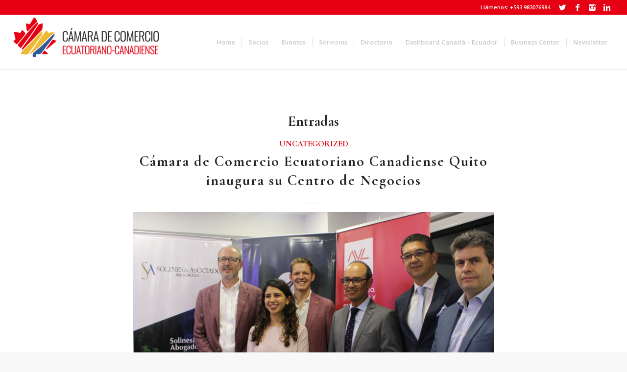

--- FILE ---
content_type: text/html; charset=UTF-8
request_url: https://ccec.com.ec/tag/centrodenegocios/
body_size: 65245
content:
<!DOCTYPE html>
<html lang="es-EC" class="html_stretched responsive av-preloader-disabled av-default-lightbox  html_header_top html_logo_left html_main_nav_header html_menu_right html_custom html_header_sticky html_header_shrinking html_header_topbar_active html_mobile_menu_phone html_header_searchicon_disabled html_content_align_center html_header_unstick_top html_header_stretch html_elegant-blog html_av-overlay-side html_av-overlay-side-minimal html_av-submenu-noclone html_entry_id_2351 av-no-preview html_text_menu_active ">
<head>
<meta charset="UTF-8" />
<meta name="robots" content="noindex, follow" />


<!-- mobile setting -->
<meta name="viewport" content="width=device-width, initial-scale=1, maximum-scale=1">

<!-- Scripts/CSS and wp_head hook -->
<title>CentroDeNegocios &#8211; Cámara de Comercio Ecuatoriano Canadiense</title>
<meta name='robots' content='max-image-preview:large' />
	<style>img:is([sizes="auto" i], [sizes^="auto," i]) { contain-intrinsic-size: 3000px 1500px }</style>
	
<!-- Google Tag Manager by PYS -->
    <script data-cfasync="false" data-pagespeed-no-defer>
	    window.dataLayerPYS = window.dataLayerPYS || [];
	</script>
<!-- End Google Tag Manager by PYS --><script type='application/javascript'  id='pys-version-script'>console.log('PixelYourSite Free version 11.1.5.2');</script>
<link rel="alternate" type="application/rss+xml" title="Cámara de Comercio Ecuatoriano Canadiense &raquo; Feed" href="https://ccec.com.ec/feed/" />
<link rel="alternate" type="application/rss+xml" title="Cámara de Comercio Ecuatoriano Canadiense &raquo; Feed de los comentarios" href="https://ccec.com.ec/comments/feed/" />
<link rel="alternate" type="application/rss+xml" title="Cámara de Comercio Ecuatoriano Canadiense &raquo; Etiqueta CentroDeNegocios del feed" href="https://ccec.com.ec/tag/centrodenegocios/feed/" />

<!-- google webfont font replacement -->

			<script type='text/javascript'>
			if(!document.cookie.match(/aviaPrivacyGoogleWebfontsDisabled/)){
				(function() {
					var f = document.createElement('link');
					
					f.type 	= 'text/css';
					f.rel 	= 'stylesheet';
					f.href 	= '//fonts.googleapis.com/css?family=Cormorant+Garamond:300,400,700%7COpen+Sans:400,600';
					f.id 	= 'avia-google-webfont';
					
					document.getElementsByTagName('head')[0].appendChild(f);
				})();
			}
			</script>
			<script type="text/javascript">
/* <![CDATA[ */
window._wpemojiSettings = {"baseUrl":"https:\/\/s.w.org\/images\/core\/emoji\/16.0.1\/72x72\/","ext":".png","svgUrl":"https:\/\/s.w.org\/images\/core\/emoji\/16.0.1\/svg\/","svgExt":".svg","source":{"concatemoji":"https:\/\/ccec.com.ec\/wp-includes\/js\/wp-emoji-release.min.js?ver=6.8.3"}};
/*! This file is auto-generated */
!function(s,n){var o,i,e;function c(e){try{var t={supportTests:e,timestamp:(new Date).valueOf()};sessionStorage.setItem(o,JSON.stringify(t))}catch(e){}}function p(e,t,n){e.clearRect(0,0,e.canvas.width,e.canvas.height),e.fillText(t,0,0);var t=new Uint32Array(e.getImageData(0,0,e.canvas.width,e.canvas.height).data),a=(e.clearRect(0,0,e.canvas.width,e.canvas.height),e.fillText(n,0,0),new Uint32Array(e.getImageData(0,0,e.canvas.width,e.canvas.height).data));return t.every(function(e,t){return e===a[t]})}function u(e,t){e.clearRect(0,0,e.canvas.width,e.canvas.height),e.fillText(t,0,0);for(var n=e.getImageData(16,16,1,1),a=0;a<n.data.length;a++)if(0!==n.data[a])return!1;return!0}function f(e,t,n,a){switch(t){case"flag":return n(e,"\ud83c\udff3\ufe0f\u200d\u26a7\ufe0f","\ud83c\udff3\ufe0f\u200b\u26a7\ufe0f")?!1:!n(e,"\ud83c\udde8\ud83c\uddf6","\ud83c\udde8\u200b\ud83c\uddf6")&&!n(e,"\ud83c\udff4\udb40\udc67\udb40\udc62\udb40\udc65\udb40\udc6e\udb40\udc67\udb40\udc7f","\ud83c\udff4\u200b\udb40\udc67\u200b\udb40\udc62\u200b\udb40\udc65\u200b\udb40\udc6e\u200b\udb40\udc67\u200b\udb40\udc7f");case"emoji":return!a(e,"\ud83e\udedf")}return!1}function g(e,t,n,a){var r="undefined"!=typeof WorkerGlobalScope&&self instanceof WorkerGlobalScope?new OffscreenCanvas(300,150):s.createElement("canvas"),o=r.getContext("2d",{willReadFrequently:!0}),i=(o.textBaseline="top",o.font="600 32px Arial",{});return e.forEach(function(e){i[e]=t(o,e,n,a)}),i}function t(e){var t=s.createElement("script");t.src=e,t.defer=!0,s.head.appendChild(t)}"undefined"!=typeof Promise&&(o="wpEmojiSettingsSupports",i=["flag","emoji"],n.supports={everything:!0,everythingExceptFlag:!0},e=new Promise(function(e){s.addEventListener("DOMContentLoaded",e,{once:!0})}),new Promise(function(t){var n=function(){try{var e=JSON.parse(sessionStorage.getItem(o));if("object"==typeof e&&"number"==typeof e.timestamp&&(new Date).valueOf()<e.timestamp+604800&&"object"==typeof e.supportTests)return e.supportTests}catch(e){}return null}();if(!n){if("undefined"!=typeof Worker&&"undefined"!=typeof OffscreenCanvas&&"undefined"!=typeof URL&&URL.createObjectURL&&"undefined"!=typeof Blob)try{var e="postMessage("+g.toString()+"("+[JSON.stringify(i),f.toString(),p.toString(),u.toString()].join(",")+"));",a=new Blob([e],{type:"text/javascript"}),r=new Worker(URL.createObjectURL(a),{name:"wpTestEmojiSupports"});return void(r.onmessage=function(e){c(n=e.data),r.terminate(),t(n)})}catch(e){}c(n=g(i,f,p,u))}t(n)}).then(function(e){for(var t in e)n.supports[t]=e[t],n.supports.everything=n.supports.everything&&n.supports[t],"flag"!==t&&(n.supports.everythingExceptFlag=n.supports.everythingExceptFlag&&n.supports[t]);n.supports.everythingExceptFlag=n.supports.everythingExceptFlag&&!n.supports.flag,n.DOMReady=!1,n.readyCallback=function(){n.DOMReady=!0}}).then(function(){return e}).then(function(){var e;n.supports.everything||(n.readyCallback(),(e=n.source||{}).concatemoji?t(e.concatemoji):e.wpemoji&&e.twemoji&&(t(e.twemoji),t(e.wpemoji)))}))}((window,document),window._wpemojiSettings);
/* ]]> */
</script>
<link rel='stylesheet' id='avia-grid-css' href='https://ccec.com.ec/wp-content/themes/enfold/css/grid.css?ver=4.5.5' type='text/css' media='all' />
<link rel='stylesheet' id='avia-base-css' href='https://ccec.com.ec/wp-content/themes/enfold/css/base.css?ver=4.5.5' type='text/css' media='all' />
<link rel='stylesheet' id='avia-layout-css' href='https://ccec.com.ec/wp-content/themes/enfold/css/layout.css?ver=4.5.5' type='text/css' media='all' />
<link rel='stylesheet' id='avia-module-blog-css' href='https://ccec.com.ec/wp-content/themes/enfold/config-templatebuilder/avia-shortcodes/blog/blog.css?ver=6.8.3' type='text/css' media='all' />
<link rel='stylesheet' id='avia-module-postslider-css' href='https://ccec.com.ec/wp-content/themes/enfold/config-templatebuilder/avia-shortcodes/postslider/postslider.css?ver=6.8.3' type='text/css' media='all' />
<link rel='stylesheet' id='avia-module-button-css' href='https://ccec.com.ec/wp-content/themes/enfold/config-templatebuilder/avia-shortcodes/buttons/buttons.css?ver=6.8.3' type='text/css' media='all' />
<link rel='stylesheet' id='avia-module-buttonrow-css' href='https://ccec.com.ec/wp-content/themes/enfold/config-templatebuilder/avia-shortcodes/buttonrow/buttonrow.css?ver=6.8.3' type='text/css' media='all' />
<link rel='stylesheet' id='avia-module-comments-css' href='https://ccec.com.ec/wp-content/themes/enfold/config-templatebuilder/avia-shortcodes/comments/comments.css?ver=6.8.3' type='text/css' media='all' />
<link rel='stylesheet' id='avia-module-gallery-css' href='https://ccec.com.ec/wp-content/themes/enfold/config-templatebuilder/avia-shortcodes/gallery/gallery.css?ver=6.8.3' type='text/css' media='all' />
<link rel='stylesheet' id='avia-module-gridrow-css' href='https://ccec.com.ec/wp-content/themes/enfold/config-templatebuilder/avia-shortcodes/grid_row/grid_row.css?ver=6.8.3' type='text/css' media='all' />
<link rel='stylesheet' id='avia-module-heading-css' href='https://ccec.com.ec/wp-content/themes/enfold/config-templatebuilder/avia-shortcodes/heading/heading.css?ver=6.8.3' type='text/css' media='all' />
<link rel='stylesheet' id='avia-module-hr-css' href='https://ccec.com.ec/wp-content/themes/enfold/config-templatebuilder/avia-shortcodes/hr/hr.css?ver=6.8.3' type='text/css' media='all' />
<link rel='stylesheet' id='avia-module-icon-css' href='https://ccec.com.ec/wp-content/themes/enfold/config-templatebuilder/avia-shortcodes/icon/icon.css?ver=6.8.3' type='text/css' media='all' />
<link rel='stylesheet' id='avia-module-iconbox-css' href='https://ccec.com.ec/wp-content/themes/enfold/config-templatebuilder/avia-shortcodes/iconbox/iconbox.css?ver=6.8.3' type='text/css' media='all' />
<link rel='stylesheet' id='avia-module-iconlist-css' href='https://ccec.com.ec/wp-content/themes/enfold/config-templatebuilder/avia-shortcodes/iconlist/iconlist.css?ver=6.8.3' type='text/css' media='all' />
<link rel='stylesheet' id='avia-module-image-css' href='https://ccec.com.ec/wp-content/themes/enfold/config-templatebuilder/avia-shortcodes/image/image.css?ver=6.8.3' type='text/css' media='all' />
<link rel='stylesheet' id='avia-module-slideshow-css' href='https://ccec.com.ec/wp-content/themes/enfold/config-templatebuilder/avia-shortcodes/slideshow/slideshow.css?ver=6.8.3' type='text/css' media='all' />
<link rel='stylesheet' id='avia-module-slideshow-contentpartner-css' href='https://ccec.com.ec/wp-content/themes/enfold/config-templatebuilder/avia-shortcodes/contentslider/contentslider.css?ver=6.8.3' type='text/css' media='all' />
<link rel='stylesheet' id='avia-module-magazine-css' href='https://ccec.com.ec/wp-content/themes/enfold/config-templatebuilder/avia-shortcodes/magazine/magazine.css?ver=6.8.3' type='text/css' media='all' />
<link rel='stylesheet' id='avia-module-masonry-css' href='https://ccec.com.ec/wp-content/themes/enfold/config-templatebuilder/avia-shortcodes/masonry_entries/masonry_entries.css?ver=6.8.3' type='text/css' media='all' />
<link rel='stylesheet' id='avia-siteloader-css' href='https://ccec.com.ec/wp-content/themes/enfold/css/avia-snippet-site-preloader.css?ver=6.8.3' type='text/css' media='all' />
<link rel='stylesheet' id='avia-module-numbers-css' href='https://ccec.com.ec/wp-content/themes/enfold/config-templatebuilder/avia-shortcodes/numbers/numbers.css?ver=6.8.3' type='text/css' media='all' />
<link rel='stylesheet' id='avia-module-slideshow-fullsize-css' href='https://ccec.com.ec/wp-content/themes/enfold/config-templatebuilder/avia-shortcodes/slideshow_fullsize/slideshow_fullsize.css?ver=6.8.3' type='text/css' media='all' />
<link rel='stylesheet' id='avia-module-slideshow-ls-css' href='https://ccec.com.ec/wp-content/themes/enfold/config-templatebuilder/avia-shortcodes/slideshow_layerslider/slideshow_layerslider.css?ver=6.8.3' type='text/css' media='all' />
<link rel='stylesheet' id='avia-module-social-css' href='https://ccec.com.ec/wp-content/themes/enfold/config-templatebuilder/avia-shortcodes/social_share/social_share.css?ver=6.8.3' type='text/css' media='all' />
<link rel='stylesheet' id='avia-module-table-css' href='https://ccec.com.ec/wp-content/themes/enfold/config-templatebuilder/avia-shortcodes/table/table.css?ver=6.8.3' type='text/css' media='all' />
<link rel='stylesheet' id='avia-module-team-css' href='https://ccec.com.ec/wp-content/themes/enfold/config-templatebuilder/avia-shortcodes/team/team.css?ver=6.8.3' type='text/css' media='all' />
<link rel='stylesheet' id='avia-module-testimonials-css' href='https://ccec.com.ec/wp-content/themes/enfold/config-templatebuilder/avia-shortcodes/testimonials/testimonials.css?ver=6.8.3' type='text/css' media='all' />
<link rel='stylesheet' id='avia-module-timeline-css' href='https://ccec.com.ec/wp-content/themes/enfold/config-templatebuilder/avia-shortcodes/timeline/timeline.css?ver=6.8.3' type='text/css' media='all' />
<link rel='stylesheet' id='avia-module-video-css' href='https://ccec.com.ec/wp-content/themes/enfold/config-templatebuilder/avia-shortcodes/video/video.css?ver=6.8.3' type='text/css' media='all' />
<style id='wp-emoji-styles-inline-css' type='text/css'>

	img.wp-smiley, img.emoji {
		display: inline !important;
		border: none !important;
		box-shadow: none !important;
		height: 1em !important;
		width: 1em !important;
		margin: 0 0.07em !important;
		vertical-align: -0.1em !important;
		background: none !important;
		padding: 0 !important;
	}
</style>
<link rel='stylesheet' id='wp-block-library-css' href='https://ccec.com.ec/wp-includes/css/dist/block-library/style.min.css?ver=6.8.3' type='text/css' media='all' />
<style id='classic-theme-styles-inline-css' type='text/css'>
/*! This file is auto-generated */
.wp-block-button__link{color:#fff;background-color:#32373c;border-radius:9999px;box-shadow:none;text-decoration:none;padding:calc(.667em + 2px) calc(1.333em + 2px);font-size:1.125em}.wp-block-file__button{background:#32373c;color:#fff;text-decoration:none}
</style>
<style id='global-styles-inline-css' type='text/css'>
:root{--wp--preset--aspect-ratio--square: 1;--wp--preset--aspect-ratio--4-3: 4/3;--wp--preset--aspect-ratio--3-4: 3/4;--wp--preset--aspect-ratio--3-2: 3/2;--wp--preset--aspect-ratio--2-3: 2/3;--wp--preset--aspect-ratio--16-9: 16/9;--wp--preset--aspect-ratio--9-16: 9/16;--wp--preset--color--black: #000000;--wp--preset--color--cyan-bluish-gray: #abb8c3;--wp--preset--color--white: #ffffff;--wp--preset--color--pale-pink: #f78da7;--wp--preset--color--vivid-red: #cf2e2e;--wp--preset--color--luminous-vivid-orange: #ff6900;--wp--preset--color--luminous-vivid-amber: #fcb900;--wp--preset--color--light-green-cyan: #7bdcb5;--wp--preset--color--vivid-green-cyan: #00d084;--wp--preset--color--pale-cyan-blue: #8ed1fc;--wp--preset--color--vivid-cyan-blue: #0693e3;--wp--preset--color--vivid-purple: #9b51e0;--wp--preset--gradient--vivid-cyan-blue-to-vivid-purple: linear-gradient(135deg,rgba(6,147,227,1) 0%,rgb(155,81,224) 100%);--wp--preset--gradient--light-green-cyan-to-vivid-green-cyan: linear-gradient(135deg,rgb(122,220,180) 0%,rgb(0,208,130) 100%);--wp--preset--gradient--luminous-vivid-amber-to-luminous-vivid-orange: linear-gradient(135deg,rgba(252,185,0,1) 0%,rgba(255,105,0,1) 100%);--wp--preset--gradient--luminous-vivid-orange-to-vivid-red: linear-gradient(135deg,rgba(255,105,0,1) 0%,rgb(207,46,46) 100%);--wp--preset--gradient--very-light-gray-to-cyan-bluish-gray: linear-gradient(135deg,rgb(238,238,238) 0%,rgb(169,184,195) 100%);--wp--preset--gradient--cool-to-warm-spectrum: linear-gradient(135deg,rgb(74,234,220) 0%,rgb(151,120,209) 20%,rgb(207,42,186) 40%,rgb(238,44,130) 60%,rgb(251,105,98) 80%,rgb(254,248,76) 100%);--wp--preset--gradient--blush-light-purple: linear-gradient(135deg,rgb(255,206,236) 0%,rgb(152,150,240) 100%);--wp--preset--gradient--blush-bordeaux: linear-gradient(135deg,rgb(254,205,165) 0%,rgb(254,45,45) 50%,rgb(107,0,62) 100%);--wp--preset--gradient--luminous-dusk: linear-gradient(135deg,rgb(255,203,112) 0%,rgb(199,81,192) 50%,rgb(65,88,208) 100%);--wp--preset--gradient--pale-ocean: linear-gradient(135deg,rgb(255,245,203) 0%,rgb(182,227,212) 50%,rgb(51,167,181) 100%);--wp--preset--gradient--electric-grass: linear-gradient(135deg,rgb(202,248,128) 0%,rgb(113,206,126) 100%);--wp--preset--gradient--midnight: linear-gradient(135deg,rgb(2,3,129) 0%,rgb(40,116,252) 100%);--wp--preset--font-size--small: 13px;--wp--preset--font-size--medium: 20px;--wp--preset--font-size--large: 36px;--wp--preset--font-size--x-large: 42px;--wp--preset--spacing--20: 0.44rem;--wp--preset--spacing--30: 0.67rem;--wp--preset--spacing--40: 1rem;--wp--preset--spacing--50: 1.5rem;--wp--preset--spacing--60: 2.25rem;--wp--preset--spacing--70: 3.38rem;--wp--preset--spacing--80: 5.06rem;--wp--preset--shadow--natural: 6px 6px 9px rgba(0, 0, 0, 0.2);--wp--preset--shadow--deep: 12px 12px 50px rgba(0, 0, 0, 0.4);--wp--preset--shadow--sharp: 6px 6px 0px rgba(0, 0, 0, 0.2);--wp--preset--shadow--outlined: 6px 6px 0px -3px rgba(255, 255, 255, 1), 6px 6px rgba(0, 0, 0, 1);--wp--preset--shadow--crisp: 6px 6px 0px rgba(0, 0, 0, 1);}:where(.is-layout-flex){gap: 0.5em;}:where(.is-layout-grid){gap: 0.5em;}body .is-layout-flex{display: flex;}.is-layout-flex{flex-wrap: wrap;align-items: center;}.is-layout-flex > :is(*, div){margin: 0;}body .is-layout-grid{display: grid;}.is-layout-grid > :is(*, div){margin: 0;}:where(.wp-block-columns.is-layout-flex){gap: 2em;}:where(.wp-block-columns.is-layout-grid){gap: 2em;}:where(.wp-block-post-template.is-layout-flex){gap: 1.25em;}:where(.wp-block-post-template.is-layout-grid){gap: 1.25em;}.has-black-color{color: var(--wp--preset--color--black) !important;}.has-cyan-bluish-gray-color{color: var(--wp--preset--color--cyan-bluish-gray) !important;}.has-white-color{color: var(--wp--preset--color--white) !important;}.has-pale-pink-color{color: var(--wp--preset--color--pale-pink) !important;}.has-vivid-red-color{color: var(--wp--preset--color--vivid-red) !important;}.has-luminous-vivid-orange-color{color: var(--wp--preset--color--luminous-vivid-orange) !important;}.has-luminous-vivid-amber-color{color: var(--wp--preset--color--luminous-vivid-amber) !important;}.has-light-green-cyan-color{color: var(--wp--preset--color--light-green-cyan) !important;}.has-vivid-green-cyan-color{color: var(--wp--preset--color--vivid-green-cyan) !important;}.has-pale-cyan-blue-color{color: var(--wp--preset--color--pale-cyan-blue) !important;}.has-vivid-cyan-blue-color{color: var(--wp--preset--color--vivid-cyan-blue) !important;}.has-vivid-purple-color{color: var(--wp--preset--color--vivid-purple) !important;}.has-black-background-color{background-color: var(--wp--preset--color--black) !important;}.has-cyan-bluish-gray-background-color{background-color: var(--wp--preset--color--cyan-bluish-gray) !important;}.has-white-background-color{background-color: var(--wp--preset--color--white) !important;}.has-pale-pink-background-color{background-color: var(--wp--preset--color--pale-pink) !important;}.has-vivid-red-background-color{background-color: var(--wp--preset--color--vivid-red) !important;}.has-luminous-vivid-orange-background-color{background-color: var(--wp--preset--color--luminous-vivid-orange) !important;}.has-luminous-vivid-amber-background-color{background-color: var(--wp--preset--color--luminous-vivid-amber) !important;}.has-light-green-cyan-background-color{background-color: var(--wp--preset--color--light-green-cyan) !important;}.has-vivid-green-cyan-background-color{background-color: var(--wp--preset--color--vivid-green-cyan) !important;}.has-pale-cyan-blue-background-color{background-color: var(--wp--preset--color--pale-cyan-blue) !important;}.has-vivid-cyan-blue-background-color{background-color: var(--wp--preset--color--vivid-cyan-blue) !important;}.has-vivid-purple-background-color{background-color: var(--wp--preset--color--vivid-purple) !important;}.has-black-border-color{border-color: var(--wp--preset--color--black) !important;}.has-cyan-bluish-gray-border-color{border-color: var(--wp--preset--color--cyan-bluish-gray) !important;}.has-white-border-color{border-color: var(--wp--preset--color--white) !important;}.has-pale-pink-border-color{border-color: var(--wp--preset--color--pale-pink) !important;}.has-vivid-red-border-color{border-color: var(--wp--preset--color--vivid-red) !important;}.has-luminous-vivid-orange-border-color{border-color: var(--wp--preset--color--luminous-vivid-orange) !important;}.has-luminous-vivid-amber-border-color{border-color: var(--wp--preset--color--luminous-vivid-amber) !important;}.has-light-green-cyan-border-color{border-color: var(--wp--preset--color--light-green-cyan) !important;}.has-vivid-green-cyan-border-color{border-color: var(--wp--preset--color--vivid-green-cyan) !important;}.has-pale-cyan-blue-border-color{border-color: var(--wp--preset--color--pale-cyan-blue) !important;}.has-vivid-cyan-blue-border-color{border-color: var(--wp--preset--color--vivid-cyan-blue) !important;}.has-vivid-purple-border-color{border-color: var(--wp--preset--color--vivid-purple) !important;}.has-vivid-cyan-blue-to-vivid-purple-gradient-background{background: var(--wp--preset--gradient--vivid-cyan-blue-to-vivid-purple) !important;}.has-light-green-cyan-to-vivid-green-cyan-gradient-background{background: var(--wp--preset--gradient--light-green-cyan-to-vivid-green-cyan) !important;}.has-luminous-vivid-amber-to-luminous-vivid-orange-gradient-background{background: var(--wp--preset--gradient--luminous-vivid-amber-to-luminous-vivid-orange) !important;}.has-luminous-vivid-orange-to-vivid-red-gradient-background{background: var(--wp--preset--gradient--luminous-vivid-orange-to-vivid-red) !important;}.has-very-light-gray-to-cyan-bluish-gray-gradient-background{background: var(--wp--preset--gradient--very-light-gray-to-cyan-bluish-gray) !important;}.has-cool-to-warm-spectrum-gradient-background{background: var(--wp--preset--gradient--cool-to-warm-spectrum) !important;}.has-blush-light-purple-gradient-background{background: var(--wp--preset--gradient--blush-light-purple) !important;}.has-blush-bordeaux-gradient-background{background: var(--wp--preset--gradient--blush-bordeaux) !important;}.has-luminous-dusk-gradient-background{background: var(--wp--preset--gradient--luminous-dusk) !important;}.has-pale-ocean-gradient-background{background: var(--wp--preset--gradient--pale-ocean) !important;}.has-electric-grass-gradient-background{background: var(--wp--preset--gradient--electric-grass) !important;}.has-midnight-gradient-background{background: var(--wp--preset--gradient--midnight) !important;}.has-small-font-size{font-size: var(--wp--preset--font-size--small) !important;}.has-medium-font-size{font-size: var(--wp--preset--font-size--medium) !important;}.has-large-font-size{font-size: var(--wp--preset--font-size--large) !important;}.has-x-large-font-size{font-size: var(--wp--preset--font-size--x-large) !important;}
:where(.wp-block-post-template.is-layout-flex){gap: 1.25em;}:where(.wp-block-post-template.is-layout-grid){gap: 1.25em;}
:where(.wp-block-columns.is-layout-flex){gap: 2em;}:where(.wp-block-columns.is-layout-grid){gap: 2em;}
:root :where(.wp-block-pullquote){font-size: 1.5em;line-height: 1.6;}
</style>
<link rel='stylesheet' id='contact-form-7-css' href='https://ccec.com.ec/wp-content/plugins/contact-form-7/includes/css/styles.css?ver=6.1.4' type='text/css' media='all' />
<link rel='stylesheet' id='trp-language-switcher-style-css' href='https://ccec.com.ec/wp-content/plugins/translatepress-multilingual/assets/css/trp-language-switcher.css?ver=3.0.6' type='text/css' media='all' />
<link rel='stylesheet' id='avia-scs-css' href='https://ccec.com.ec/wp-content/themes/enfold/css/shortcodes.css?ver=4.5.5' type='text/css' media='all' />
<link rel='stylesheet' id='avia-popup-css-css' href='https://ccec.com.ec/wp-content/themes/enfold/js/aviapopup/magnific-popup.css?ver=4.5.5' type='text/css' media='screen' />
<link rel='stylesheet' id='avia-lightbox-css' href='https://ccec.com.ec/wp-content/themes/enfold/css/avia-snippet-lightbox.css?ver=4.5.5' type='text/css' media='screen' />
<link rel='stylesheet' id='avia-dynamic-css' href='https://ccec.com.ec/wp-content/uploads/dynamic_avia/enfold_child.css?ver=67cb60ebacbb8' type='text/css' media='all' />
<link rel='stylesheet' id='avia-custom-css' href='https://ccec.com.ec/wp-content/themes/enfold/css/custom.css?ver=4.5.5' type='text/css' media='all' />
<link rel='stylesheet' id='avia-style-css' href='https://ccec.com.ec/wp-content/themes/enfold-child/style.css?ver=4.5.5' type='text/css' media='all' />
<!--n2css--><!--n2js--><script type="text/javascript" src="https://ccec.com.ec/wp-includes/js/jquery/jquery.min.js?ver=3.7.1" id="jquery-core-js"></script>
<script type="text/javascript" src="https://ccec.com.ec/wp-includes/js/jquery/jquery-migrate.min.js?ver=3.4.1" id="jquery-migrate-js"></script>
<script type="text/javascript" src="https://ccec.com.ec/wp-content/themes/enfold/js/avia-compat.js?ver=4.5.5" id="avia-compat-js"></script>
<script type="text/javascript" src="https://ccec.com.ec/wp-content/plugins/pixelyoursite/dist/scripts/jquery.bind-first-0.2.3.min.js?ver=0.2.3" id="jquery-bind-first-js"></script>
<script type="text/javascript" src="https://ccec.com.ec/wp-content/plugins/pixelyoursite/dist/scripts/js.cookie-2.1.3.min.js?ver=2.1.3" id="js-cookie-pys-js"></script>
<script type="text/javascript" src="https://ccec.com.ec/wp-content/plugins/pixelyoursite/dist/scripts/tld.min.js?ver=2.3.1" id="js-tld-js"></script>
<script type="text/javascript" id="pys-js-extra">
/* <![CDATA[ */
var pysOptions = {"staticEvents":[],"dynamicEvents":[],"triggerEvents":[],"triggerEventTypes":[],"ga":{"trackingIds":["G-LWRCJ49SKH"],"commentEventEnabled":true,"downloadEnabled":true,"formEventEnabled":true,"crossDomainEnabled":false,"crossDomainAcceptIncoming":false,"crossDomainDomains":[],"isDebugEnabled":[],"serverContainerUrls":{"G-LWRCJ49SKH":{"enable_server_container":"","server_container_url":"","transport_url":""}},"additionalConfig":{"G-LWRCJ49SKH":{"first_party_collection":true}},"disableAdvertisingFeatures":false,"disableAdvertisingPersonalization":false,"wooVariableAsSimple":true,"custom_page_view_event":false},"debug":"","siteUrl":"https:\/\/ccec.com.ec","ajaxUrl":"https:\/\/ccec.com.ec\/wp-admin\/admin-ajax.php","ajax_event":"9a47711e3d","enable_remove_download_url_param":"1","cookie_duration":"7","last_visit_duration":"60","enable_success_send_form":"","ajaxForServerEvent":"1","ajaxForServerStaticEvent":"1","useSendBeacon":"1","send_external_id":"1","external_id_expire":"180","track_cookie_for_subdomains":"1","google_consent_mode":"1","gdpr":{"ajax_enabled":false,"all_disabled_by_api":false,"facebook_disabled_by_api":false,"analytics_disabled_by_api":false,"google_ads_disabled_by_api":false,"pinterest_disabled_by_api":false,"bing_disabled_by_api":false,"reddit_disabled_by_api":false,"externalID_disabled_by_api":false,"facebook_prior_consent_enabled":true,"analytics_prior_consent_enabled":true,"google_ads_prior_consent_enabled":null,"pinterest_prior_consent_enabled":true,"bing_prior_consent_enabled":true,"cookiebot_integration_enabled":false,"cookiebot_facebook_consent_category":"marketing","cookiebot_analytics_consent_category":"statistics","cookiebot_tiktok_consent_category":"marketing","cookiebot_google_ads_consent_category":"marketing","cookiebot_pinterest_consent_category":"marketing","cookiebot_bing_consent_category":"marketing","consent_magic_integration_enabled":false,"real_cookie_banner_integration_enabled":false,"cookie_notice_integration_enabled":false,"cookie_law_info_integration_enabled":false,"analytics_storage":{"enabled":true,"value":"granted","filter":false},"ad_storage":{"enabled":true,"value":"granted","filter":false},"ad_user_data":{"enabled":true,"value":"granted","filter":false},"ad_personalization":{"enabled":true,"value":"granted","filter":false}},"cookie":{"disabled_all_cookie":false,"disabled_start_session_cookie":false,"disabled_advanced_form_data_cookie":false,"disabled_landing_page_cookie":false,"disabled_first_visit_cookie":false,"disabled_trafficsource_cookie":false,"disabled_utmTerms_cookie":false,"disabled_utmId_cookie":false},"tracking_analytics":{"TrafficSource":"direct","TrafficLanding":"undefined","TrafficUtms":[],"TrafficUtmsId":[]},"GATags":{"ga_datalayer_type":"default","ga_datalayer_name":"dataLayerPYS"},"woo":{"enabled":false},"edd":{"enabled":false},"cache_bypass":"1767675000"};
/* ]]> */
</script>
<script type="text/javascript" src="https://ccec.com.ec/wp-content/plugins/pixelyoursite/dist/scripts/public.js?ver=11.1.5.2" id="pys-js"></script>
<link rel="https://api.w.org/" href="https://ccec.com.ec/wp-json/" /><link rel="alternate" title="JSON" type="application/json" href="https://ccec.com.ec/wp-json/wp/v2/tags/43" /><link rel="EditURI" type="application/rsd+xml" title="RSD" href="https://ccec.com.ec/xmlrpc.php?rsd" />
<meta name="generator" content="WordPress 6.8.3" />
<link rel="alternate" hreflang="es-EC" href="https://ccec.com.ec/tag/centrodenegocios/"/>
<link rel="alternate" hreflang="en-CA" href="https://ccec.com.ec/en/tag/centrodenegocios/"/>
<link rel="alternate" hreflang="es" href="https://ccec.com.ec/tag/centrodenegocios/"/>
<link rel="alternate" hreflang="en" href="https://ccec.com.ec/en/tag/centrodenegocios/"/>
<link rel="profile" href="http://gmpg.org/xfn/11" />
<link rel="alternate" type="application/rss+xml" title="Cámara de Comercio Ecuatoriano Canadiense RSS2 Feed" href="https://ccec.com.ec/feed/" />
<link rel="pingback" href="https://ccec.com.ec/xmlrpc.php" />

<style type='text/css' media='screen'>
 #top #header_main > .container, #top #header_main > .container .main_menu  .av-main-nav > li > a, #top #header_main #menu-item-shop .cart_dropdown_link{ height:110px; line-height: 110px; }
 .html_top_nav_header .av-logo-container{ height:110px;  }
 .html_header_top.html_header_sticky #top #wrap_all #main{ padding-top:140px; } 
</style>
<!--[if lt IE 9]><script src="https://ccec.com.ec/wp-content/themes/enfold/js/html5shiv.js"></script><![endif]-->
<link rel="icon" href="http://test.ecucanchamber.org/wp-content/uploads/2019/04/favicon.ico" type="image/x-icon">
<meta name="generator" content="Elementor 3.34.0; features: additional_custom_breakpoints; settings: css_print_method-external, google_font-enabled, font_display-swap">
			<style>
				.e-con.e-parent:nth-of-type(n+4):not(.e-lazyloaded):not(.e-no-lazyload),
				.e-con.e-parent:nth-of-type(n+4):not(.e-lazyloaded):not(.e-no-lazyload) * {
					background-image: none !important;
				}
				@media screen and (max-height: 1024px) {
					.e-con.e-parent:nth-of-type(n+3):not(.e-lazyloaded):not(.e-no-lazyload),
					.e-con.e-parent:nth-of-type(n+3):not(.e-lazyloaded):not(.e-no-lazyload) * {
						background-image: none !important;
					}
				}
				@media screen and (max-height: 640px) {
					.e-con.e-parent:nth-of-type(n+2):not(.e-lazyloaded):not(.e-no-lazyload),
					.e-con.e-parent:nth-of-type(n+2):not(.e-lazyloaded):not(.e-no-lazyload) * {
						background-image: none !important;
					}
				}
			</style>
			<meta name="generator" content="Powered by WPBakery Page Builder - drag and drop page builder for WordPress."/>
<link rel="icon" href="https://ccec.com.ec/wp-content/uploads/2025/03/cropped-Nuevo-Logo-CCEC-32x32.png" sizes="32x32" />
<link rel="icon" href="https://ccec.com.ec/wp-content/uploads/2025/03/cropped-Nuevo-Logo-CCEC-192x192.png" sizes="192x192" />
<link rel="apple-touch-icon" href="https://ccec.com.ec/wp-content/uploads/2025/03/cropped-Nuevo-Logo-CCEC-180x180.png" />
<meta name="msapplication-TileImage" content="https://ccec.com.ec/wp-content/uploads/2025/03/cropped-Nuevo-Logo-CCEC-270x270.png" />
		<style type="text/css" id="wp-custom-css">
			.socios a.slide-image {
	background-color: transparent !important;
}

.socios .slide-entry-wrap {
	margin-top: 2rem !important;
}

.membership-table .avia-heading-row th {
	background-color: #e50013;
  color: #fff;
}

.membership-table td {
	vertical-align: middle;
}

/* ===== CCEC Business Center – Estilos base ===== */

:root {
  --ccec-red: #c8102e;      /* rojo principal tipo bandera de Canadá */
  --ccec-dark: #1f2933;     /* gris muy oscuro para texto/títulos */
  --ccec-light: #f5f5f7;    /* fondo gris claro */
  --ccec-white: #ffffff;
  --ccec-radius: 10px;
}

/* Tipografía básica */
.ccec-section {
  font-family: system-ui, -apple-system, BlinkMacSystemFont, "Segoe UI", sans-serif;
  padding: 60px 20px;
  color: var(--ccec-dark);
}

.ccec-section h1,
.ccec-section h2,
.ccec-section h3 {
  margin-top: 0;
  font-weight: 700;
  color: var(--ccec-dark);
}

/* Botones */
.ccec-btn {
  display: inline-block;
  padding: 14px 26px;
  border-radius: 999px;
  text-decoration: none;
  font-weight: 600;
  font-size: 16px;
}

.ccec-btn--primary {
  background: var(--ccec-red);
  color: var(--ccec-white);
}

.ccec-btn--secondary {
  background: var(--ccec-white);
  color: var(--ccec-red);
  border: 2px solid var(--ccec-red);
}

/* Contenedor y flex */
.ccec-container {
  max-width: 1100px;
  margin: 0 auto;
}

.ccec-flex {
  display: flex;
  flex-wrap: wrap;
  gap: 40px;
}

.ccec-flex__item {
  flex: 1;
  min-width: 280px;
}

/* Hero */
.ccec-hero {
  padding: 100px 20px;
  color: var(--ccec-white);
  position: relative;
  overflow: hidden;
}

.ccec-hero::before {
  content: "";
  position: absolute;
  inset: 0;
  background: linear-gradient(120deg, rgba(0,0,0,0.65), rgba(0,0,0,0.25));
}

.ccec-hero__content {
  position: relative;
  max-width: 700px;
}

.ccec-hero h1 {
  font-size: clamp(36px, 5vw, 48px);
  margin-bottom: 16px;
  color: var(--ccec-white);
}

.ccec-hero p {
  font-size: 18px;
  line-height: 1.6;
  max-width: 540px;
}

/* Tarjetas “Qué ofrecemos” */
.ccec-grid {
  display: flex;
  flex-wrap: wrap;
  gap: 30px;
  justify-content: center;
}

.ccec-card {
  background: var(--ccec-white);
  border-radius: var(--ccec-radius);
  padding: 22px 20px;
  box-shadow: 0 6px 18px rgba(15, 23, 42, 0.08);
  flex: 1;
  min-width: 220px;
  max-width: 260px;
  text-align: left;
}

.ccec-card h3 {
  margin-bottom: 6px;
}

/* Imágenes */
.ccec-img {
  width: 100%;
  border-radius: var(--ccec-radius);
  display: block;
  object-fit: cover;
}

/* Listas */
.ccec-list {
  padding-left: 18px;
  font-size: 16px;
  line-height: 1.7;
}

/* Precios */
.ccec-pricing-grid {
  display: flex;
  flex-wrap: wrap;
  gap: 24px;
  justify-content: center;
}

.ccec-price-card {
  background: var(--ccec-white);
  border-radius: var(--ccec-radius);
  padding: 24px 20px;
  border: 1px solid #e2e8f0;
  width: 280px;
  text-align: left;
  box-shadow: 0 6px 18px rgba(15, 23, 42, 0.06);
}

.ccec-price-card h3 {
  margin-bottom: 6px;
}

.ccec-price-card h4 {
  margin: 8px 0 14px;
  color: var(--ccec-red);
}

/* CTA final */
.ccec-cta {
  text-align: center;
  color: var(--ccec-white);
}

/* Responsivo */
@media (max-width: 767px) {
  .ccec-section {
    padding: 40px 16px;
  }
}
.nl-grid{
  display:grid;
  grid-template-columns: repeat(var(--nl-cols), minmax(0, 1fr));
  gap: 18px;
}

.nl-item{
  display:block;
  border-radius:14px;
  overflow:hidden;
  transform: translateZ(0);
}

.nl-item img{
  width:100%;
  height:auto;
  display:block;
}

.nl-item:hover{
  transform: scale(1.02);
}

.nl-no-thumb{
  aspect-ratio: 3 / 4;
  background: #eee;
  border-radius:14px;
}

		</style>
		<noscript><style> .wpb_animate_when_almost_visible { opacity: 1; }</style></noscript><style type='text/css'>
@font-face {font-family: 'entypo-fontello'; font-weight: normal; font-style: normal;
src: url('https://ccec.com.ec/wp-content/themes/enfold/config-templatebuilder/avia-template-builder/assets/fonts/entypo-fontello.eot');
src: url('https://ccec.com.ec/wp-content/themes/enfold/config-templatebuilder/avia-template-builder/assets/fonts/entypo-fontello.eot?#iefix') format('embedded-opentype'), 
url('https://ccec.com.ec/wp-content/themes/enfold/config-templatebuilder/avia-template-builder/assets/fonts/entypo-fontello.woff') format('woff'), 
url('https://ccec.com.ec/wp-content/themes/enfold/config-templatebuilder/avia-template-builder/assets/fonts/entypo-fontello.ttf') format('truetype'), 
url('https://ccec.com.ec/wp-content/themes/enfold/config-templatebuilder/avia-template-builder/assets/fonts/entypo-fontello.svg#entypo-fontello') format('svg');
} #top .avia-font-entypo-fontello, body .avia-font-entypo-fontello, html body [data-av_iconfont='entypo-fontello']:before{ font-family: 'entypo-fontello'; }

@font-face {font-family: 'justice'; font-weight: normal; font-style: normal;
src: url('https://ccec.com.ec/wp-content/uploads/avia_fonts/justice/justice.eot');
src: url('https://ccec.com.ec/wp-content/uploads/avia_fonts/justice/justice.eot?#iefix') format('embedded-opentype'), 
url('https://ccec.com.ec/wp-content/uploads/avia_fonts/justice/justice.woff') format('woff'), 
url('https://ccec.com.ec/wp-content/uploads/avia_fonts/justice/justice.ttf') format('truetype'), 
url('https://ccec.com.ec/wp-content/uploads/avia_fonts/justice/justice.svg#justice') format('svg');
} #top .avia-font-justice, body .avia-font-justice, html body [data-av_iconfont='justice']:before{ font-family: 'justice'; }
</style>

<!--
Debugging Info for Theme support: 

Theme: Enfold
Version: 4.5.5
Installed: enfold
AviaFramework Version: 5.0
AviaBuilder Version: 0.9.5
aviaElementManager Version: 1.0.1
- - - - - - - - - - -
ChildTheme: Enfold Child
ChildTheme Version: 1.0
ChildTheme Installed: enfold

ML:512-PU:75-PLA:14
WP:6.8.3
Compress: CSS:disabled - JS:disabled
Updates: disabled
PLAu:13
-->
</head>




<body id="top" class="archive tag tag-centrodenegocios tag-43 wp-theme-enfold wp-child-theme-enfold-child  rtl_columns stretched cormorant_garamond open_sans no_sidebar_border translatepress-es_EC wpb-js-composer js-comp-ver-6.2.0 vc_responsive elementor-default elementor-kit-2645" itemscope="itemscope" itemtype="https://schema.org/WebPage" >

	
	<div id='wrap_all'>

	
<header id='header' class='all_colors header_color light_bg_color  av_header_top av_logo_left av_main_nav_header av_menu_right av_custom av_header_sticky av_header_shrinking av_header_stretch av_mobile_menu_phone av_header_searchicon_disabled av_header_unstick_top av_seperator_small_border av_bottom_nav_disabled '  role="banner" itemscope="itemscope" itemtype="https://schema.org/WPHeader" >

		<div id='header_meta' class='container_wrap container_wrap_meta  av_icon_active_right av_extra_header_active av_secondary_left av_phone_active_right av_entry_id_2351'>
		
			      <div class='container'>
			      <ul class='noLightbox social_bookmarks icon_count_4'><li class='social_bookmarks_twitter av-social-link-twitter social_icon_1'><a target='_blank' href='https://twitter.com/ccecquito' aria-hidden='true' data-av_icon='' data-av_iconfont='entypo-fontello' title='Twitter'><span class='avia_hidden_link_text'>Twitter</span></a></li><li class='social_bookmarks_facebook av-social-link-facebook social_icon_2'><a target='_blank' href='https://www.facebook.com/ccecquito/' aria-hidden='true' data-av_icon='' data-av_iconfont='entypo-fontello' title='Facebook'><span class='avia_hidden_link_text'>Facebook</span></a></li><li class='social_bookmarks_instagram av-social-link-instagram social_icon_3'><a target='_blank' href='https://www.instagram.com/ccecquito/' aria-hidden='true' data-av_icon='' data-av_iconfont='entypo-fontello' title='Instagram'><span class='avia_hidden_link_text'>Instagram</span></a></li><li class='social_bookmarks_linkedin av-social-link-linkedin social_icon_4'><a target='_blank' href='https://www.linkedin.com/in/c%C3%A1mara-ecuatoriano-canadiense-ccec-quito-389213158/' aria-hidden='true' data-av_icon='' data-av_iconfont='entypo-fontello' title='Linkedin'><span class='avia_hidden_link_text'>Linkedin</span></a></li></ul><div class='phone-info '><span>Llámenos:  +593 983076984</span></div>			      </div>
		</div>

		<div  id='header_main' class='container_wrap container_wrap_logo'>
	
        <div class='container av-logo-container'><div class='inner-container'><span class='logo'><a href='https://ccec.com.ec/'><img height='100' width='300' src='http://ccec.com.ec/wp-content/uploads/2025/03/Logos-CCEC-1-e1741379950129-300x89.png' alt='Cámara de Comercio Ecuatoriano Canadiense' /></a></span><nav class='main_menu' data-selectname='Select a page'  role="navigation" itemscope="itemscope" itemtype="https://schema.org/SiteNavigationElement" ><div class="avia-menu av-main-nav-wrap"><ul id="avia-menu" class="menu av-main-nav"><li id="menu-item-850" class="menu-item menu-item-type-post_type menu-item-object-page menu-item-home menu-item-top-level menu-item-top-level-1"><a href="https://ccec.com.ec/" itemprop="url"><span class="avia-bullet"></span><span class="avia-menu-text">Home</span><span class="avia-menu-fx"><span class="avia-arrow-wrap"><span class="avia-arrow"></span></span></span></a></li>
<li id="menu-item-843" class="menu-item menu-item-type-post_type menu-item-object-page menu-item-top-level menu-item-top-level-2"><a href="https://ccec.com.ec/socios/" itemprop="url"><span class="avia-bullet"></span><span class="avia-menu-text">Socios</span><span class="avia-menu-fx"><span class="avia-arrow-wrap"><span class="avia-arrow"></span></span></span></a></li>
<li id="menu-item-845" class="menu-item menu-item-type-post_type menu-item-object-page menu-item-top-level menu-item-top-level-3"><a href="https://ccec.com.ec/eventos/" itemprop="url"><span class="avia-bullet"></span><span class="avia-menu-text">Eventos</span><span class="avia-menu-fx"><span class="avia-arrow-wrap"><span class="avia-arrow"></span></span></span></a></li>
<li id="menu-item-941" class="menu-item menu-item-type-post_type menu-item-object-page menu-item-top-level menu-item-top-level-4"><a href="https://ccec.com.ec/productos-y-servicios/" itemprop="url"><span class="avia-bullet"></span><span class="avia-menu-text">Servicios</span><span class="avia-menu-fx"><span class="avia-arrow-wrap"><span class="avia-arrow"></span></span></span></a></li>
<li id="menu-item-951" class="menu-item menu-item-type-post_type menu-item-object-page menu-item-top-level menu-item-top-level-5"><a href="https://ccec.com.ec/directorio/" itemprop="url"><span class="avia-bullet"></span><span class="avia-menu-text">Directorio</span><span class="avia-menu-fx"><span class="avia-arrow-wrap"><span class="avia-arrow"></span></span></span></a></li>
<li id="menu-item-2942" class="menu-item menu-item-type-post_type menu-item-object-page menu-item-mega-parent  menu-item-top-level menu-item-top-level-6"><a href="https://ccec.com.ec/dashboard-actuaria/" itemprop="url"><span class="avia-bullet"></span><span class="avia-menu-text">Dashboard Canadá – Ecuador</span><span class="avia-menu-fx"><span class="avia-arrow-wrap"><span class="avia-arrow"></span></span></span></a></li>
<li id="menu-item-2388" class="menu-item menu-item-type-post_type menu-item-object-page menu-item-mega-parent  menu-item-top-level menu-item-top-level-7"><a href="https://ccec.com.ec/coworking/" itemprop="url"><span class="avia-bullet"></span><span class="avia-menu-text">Business Center</span><span class="avia-menu-fx"><span class="avia-arrow-wrap"><span class="avia-arrow"></span></span></span></a></li>
<li id="menu-item-3531" class="menu-item menu-item-type-taxonomy menu-item-object-category menu-item-top-level menu-item-top-level-8"><a href="https://ccec.com.ec/category/newsletter/" itemprop="url"><span class="avia-bullet"></span><span class="avia-menu-text">Newsletter</span><span class="avia-menu-fx"><span class="avia-arrow-wrap"><span class="avia-arrow"></span></span></span></a></li>
<li class="av-burger-menu-main menu-item-avia-special av-small-burger-icon">
	        			<a href="#">
							<span class="av-hamburger av-hamburger--spin av-js-hamburger">
					        <span class="av-hamburger-box">
						          <span class="av-hamburger-inner"></span>
						          <strong>Menu</strong>
					        </span>
							</span>
						</a>
	        		   </li></ul></div></nav></div> </div> 
		<!-- end container_wrap-->
		</div>
		<div class='header_bg'></div>

<!-- end header -->
</header>
		
	<div id='main' class='all_colors' data-scroll-offset='110'>

	
        <div class='container_wrap container_wrap_first main_color fullsize'>

            <div class='container template-blog '>

                <main class='content av-content-full alpha units'  role="main" itemprop="mainContentOfPage" itemscope="itemscope" itemtype="https://schema.org/Blog" >

                    <div class="category-term-description">
                                            </div>

                    <h3 class='post-title tag-page-post-type-title'>Entradas</h3><article class='post-entry post-entry-type-standard post-entry-2351 post-loop-1 post-parity-odd post-entry-last custom with-slider post-2351 post type-post status-publish format-standard has-post-thumbnail hentry category-uncategorized tag-aperturaoficinas tag-ccec tag-centrodenegocios tag-comerciointernacional tag-inauguracion tag-negocioscanada'  itemscope="itemscope" itemtype="https://schema.org/BlogPosting" ><div class='blog-meta'></div><div class='entry-content-wrapper clearfix standard-content'><header class="entry-content-header"><div class="av-heading-wrapper"><span class="blog-categories minor-meta"><a href="https://ccec.com.ec/category/uncategorized/" rel="tag">Uncategorized</a> </span><h2 class='post-title entry-title'  itemprop="headline" >	<a href='https://ccec.com.ec/2023/06/05/inauguracion-de-las-nuevas-oficinas-del-centro-de-negocios/' rel='bookmark' title='Permanent Link: Cámara de Comercio Ecuatoriano Canadiense Quito inaugura su Centro de Negocios'>Cámara de Comercio Ecuatoriano Canadiense Quito inaugura su Centro de Negocios			<span class='post-format-icon minor-meta'></span>	</a></h2></div></header><span class="av-vertical-delimiter"></span><div class="entry-content"  itemprop="text" >
<figure class="wp-block-image size-large"><img fetchpriority="high" decoding="async" width="1030" height="543" src="http://ccec.com.ec/wp-content/uploads/2023/06/todos-2-1030x543.png" alt="" class="wp-image-2360" srcset="https://ccec.com.ec/wp-content/uploads/2023/06/todos-2-1030x543.png 1030w, https://ccec.com.ec/wp-content/uploads/2023/06/todos-2-300x158.png 300w, https://ccec.com.ec/wp-content/uploads/2023/06/todos-2-768x405.png 768w, https://ccec.com.ec/wp-content/uploads/2023/06/todos-2-1536x810.png 1536w, https://ccec.com.ec/wp-content/uploads/2023/06/todos-2-2048x1080.png 2048w, https://ccec.com.ec/wp-content/uploads/2023/06/todos-2-1500x791.png 1500w, https://ccec.com.ec/wp-content/uploads/2023/06/todos-2-710x375.png 710w, https://ccec.com.ec/wp-content/uploads/2023/06/todos-2-705x372.png 705w, https://ccec.com.ec/wp-content/uploads/2023/06/todos-2-450x237.png 450w" sizes="(max-width: 1030px) 100vw, 1030px" /></figure>



<p>El pasado 31 de mayo, la Cámara de Comercio Ecuatoriano-Canadiense Quito abrió las puertas de sus nuevas oficinas como Centro de Negocios gracias al apoyo de sus socios fundadores AVL Abogados, Dentons Paz Horowitz, Dundee Precious Metals Ecuador, Lundin Gold, Corporación Quiport y Solines &amp; Asociados Abogados. El evento contó con la participación del Embajador de Canadá, Stephen Potter y todos los socios y amigos de la Cámara.</p>



<p>El presidente de la Cámara, Caleb McLean, mencionó que «la remodelación de las oficinas ha sido un importante objetivo durante los últimos cinco años».</p>


<div class="wp-block-image">
<figure class="aligncenter size-large is-resized"><img decoding="async" src="http://ccec.com.ec/wp-content/uploads/2023/06/Caleb-1030x776.png" alt="Caleb McLean, Presidente de la Cámara de Comercio Ecuatoriano Canadiense" class="wp-image-2354" width="900" height="677" srcset="https://ccec.com.ec/wp-content/uploads/2023/06/Caleb-1030x776.png 1030w, https://ccec.com.ec/wp-content/uploads/2023/06/Caleb-300x226.png 300w, https://ccec.com.ec/wp-content/uploads/2023/06/Caleb-768x579.png 768w, https://ccec.com.ec/wp-content/uploads/2023/06/Caleb-705x531.png 705w, https://ccec.com.ec/wp-content/uploads/2023/06/Caleb-450x339.png 450w, https://ccec.com.ec/wp-content/uploads/2023/06/Caleb.png 1251w" sizes="(max-width: 900px) 100vw, 900px" /></figure></div>


<p>El nuevo Centro de Negocios brindará un servicio diferenciado para las personas y empresas que buscan cerrar negocios con Canadá. Asimismo, con las oficinas renovadas, se arrancará con la segunda fase del proyecto, la creación del Centro de Mediación, el cual se busca inaugurar a inicios del 2024.</p>



<p>El proyecto del Centro de Negocios y Mediación de la CCEC, en un inicio fue conceptualizado por el ex presidente, Agustín Acosta, y en colaboración con el último directorio, se consiguió consolidar la propuesta y lograr la participación de los socios fundadores. El primer vicepresidente de la Cámara , Santiago Solines, ofreció un préstamo sin intereses para cubrir una diferencia importante en el valor requerido para las renovaciones de las oficinas.&nbsp;&nbsp;</p>



<p></p>


<div class="wp-block-image">
<figure class="aligncenter size-large is-resized"><img decoding="async" src="http://ccec.com.ec/wp-content/uploads/2023/06/Santiago-2-1030x779.png" alt="Santiago Solines, Vicepresidente de la Cámara de Comercio Ecuatoriano Canadiense" class="wp-image-2357" width="1030" height="779" srcset="https://ccec.com.ec/wp-content/uploads/2023/06/Santiago-2-1030x779.png 1030w, https://ccec.com.ec/wp-content/uploads/2023/06/Santiago-2-300x227.png 300w, https://ccec.com.ec/wp-content/uploads/2023/06/Santiago-2-768x581.png 768w, https://ccec.com.ec/wp-content/uploads/2023/06/Santiago-2-705x533.png 705w, https://ccec.com.ec/wp-content/uploads/2023/06/Santiago-2-450x340.png 450w, https://ccec.com.ec/wp-content/uploads/2023/06/Santiago-2.png 1243w" sizes="(max-width: 1030px) 100vw, 1030px" /></figure></div>


<p>La remodelación de la oficina estuvo a cargo del arquitecto Fernando Larrea, y nuestra directora ejecutiva Nathaly Moya&nbsp; coordinó todas las acciones necesarias para que el proyecto pudiera llevarse a cabo exitosamente.</p>



<p>Hace 11 años, la cámara adquirió las oficinas con la ayuda de su socio James Esparza. Desde esa fecha, el espacio se convirtió en el centro de mando y lugar de encuentro para los socios, clientes y amigos de Canadá en Ecuador. Tanto el Centro de Negocios como el Centro de Mediación representan un tercer flujo de ingresos para la cámara fortaleciendo así su capacidad de autofinanciamiento para ofrecer más servicios a sus socios.</p>


<div class="wp-block-image">
<figure class="aligncenter size-large"><img loading="lazy" decoding="async" width="1030" height="780" src="http://ccec.com.ec/wp-content/uploads/2023/06/fiesta-1-1030x780.png" alt="" class="wp-image-2363" srcset="https://ccec.com.ec/wp-content/uploads/2023/06/fiesta-1-1030x780.png 1030w, https://ccec.com.ec/wp-content/uploads/2023/06/fiesta-1-300x227.png 300w, https://ccec.com.ec/wp-content/uploads/2023/06/fiesta-1-768x581.png 768w, https://ccec.com.ec/wp-content/uploads/2023/06/fiesta-1-1536x1162.png 1536w, https://ccec.com.ec/wp-content/uploads/2023/06/fiesta-1-1500x1135.png 1500w, https://ccec.com.ec/wp-content/uploads/2023/06/fiesta-1-705x534.png 705w, https://ccec.com.ec/wp-content/uploads/2023/06/fiesta-1-450x341.png 450w, https://ccec.com.ec/wp-content/uploads/2023/06/fiesta-1.png 2023w" sizes="(max-width: 1030px) 100vw, 1030px" /></figure></div>


<p></p>



<p></p>
</div><span class='post-meta-infos'><time class='date-container minor-meta updated' >2023-06-05</time><span class='text-sep text-sep-date'>/</span><span class="blog-author minor-meta">by <span class="entry-author-link" ><span class="vcard author"><span class="fn"><a href="https://ccec.com.ec/author/ccec-editor/" title="Entradas de Editor CCEC" rel="author">Editor CCEC</a></span></span></span></span></span><footer class="entry-footer"></footer><div class='post_delimiter'></div></div><div class='post_author_timeline'></div><span class='hidden'>
			<span class='av-structured-data'  itemprop="image" itemscope="itemscope" itemtype="https://schema.org/ImageObject"  itemprop='image'>
					   <span itemprop='url' >https://ccec.com.ec/wp-content/uploads/2023/06/Directorio.png</span>
					   <span itemprop='height' >1309</span>
					   <span itemprop='width' >1728</span>
				  </span><span class='av-structured-data'  itemprop="publisher" itemtype="https://schema.org/Organization" itemscope="itemscope" >
				<span itemprop='name'>Editor CCEC</span>
				<span itemprop='logo' itemscope itemtype='https://schema.org/ImageObject'>
				   <span itemprop='url'>http://ccec.com.ec/wp-content/uploads/2025/03/Logos-CCEC-1-e1741379950129-300x89.png</span>
				 </span>
			  </span><span class='av-structured-data'  itemprop="author" itemscope="itemscope" itemtype="https://schema.org/Person" ><span itemprop='name'>Editor CCEC</span></span><span class='av-structured-data'  itemprop="datePublished" datetime="2023-06-05T08:06:09-05:00" >2023-06-05 08:06:09</span><span class='av-structured-data'  itemprop="dateModified" itemtype="https://schema.org/dateModified" >2023-08-02 12:52:44</span><span class='av-structured-data'  itemprop="mainEntityOfPage" itemtype="https://schema.org/mainEntityOfPage" ><span itemprop='name'>Cámara de Comercio Ecuatoriano Canadiense Quito inaugura su Centro de Negocios</span></span></span></article><div class='custom'></div>
                <!--end content-->
                </main>

                
            </div><!--end container-->

        </div><!-- close default .container_wrap element -->


		<div id='footer-template' class='avia-section footer_color avia-section-huge avia-no-shadow avia-bg-style-scroll  avia-builder-el-0  avia-builder-el-no-sibling   container_wrap fullsize' style='background-color: #ffffff;  '  ><div class='container' ><main  role="main" itemprop="mainContentOfPage" itemscope="itemscope" itemtype="https://schema.org/Blog"  class='template-page content  av-content-full alpha units'><div class='post-entry post-entry-type-page post-entry-2351'><div class='entry-content-wrapper clearfix'>
<div class="flex_column av_one_full  flex_column_div av-zero-column-padding avia-link-column av-column-link avia-link-column-hover first  avia-builder-el-1  el_before_av_hr  avia-builder-el-first  " style='margin-top:0px; margin-bottom:0px; border-radius:0px; ' data-link-column-url="https://ccec.com.ec/get-in-touch/" ><a class="av-screen-reader-only" href=https://ccec.com.ec/get-in-touch/ >Link to: Contacto</a><div style='padding-bottom:0px; margin:0 0 0 0; font-size:40px;' class='av-special-heading av-special-heading-h5  blockquote modern-quote modern-centered  avia-builder-el-2  avia-builder-el-no-sibling   av-inherit-size '><h5 class='av-special-heading-tag '  itemprop="headline"  >¿Tiene alguna otra pregunta? Envíenos un correo.</h5><div class='special-heading-border'><div class='special-heading-inner-border' ></div></div></div></div><div style=' margin-top:50px; margin-bottom:50px;'  class='hr hr-custom hr-center hr-icon-yes   avia-builder-el-3  el_after_av_one_full  el_before_av_one_full '><span class='hr-inner   inner-border-av-border-thin' style=' width:50px; border-color:#d3d3d3;' ><span class='hr-inner-style'></span></span><span class='av-seperator-icon' style='color:#072f4c;' aria-hidden='true' data-av_icon='' data-av_iconfont='entypo-fontello'></span><span class='hr-inner   inner-border-av-border-thin' style=' width:50px; border-color:#d3d3d3;' ><span class='hr-inner-style'></span></span></div>
<div class="flex_column av_one_full  flex_column_div av-zero-column-padding first  avia-builder-el-4  el_after_av_hr  avia-builder-el-last  " style='border-radius:0px; '><div class='avia-buttonrow-wrap avia-buttonrow-center   avia-builder-el-5  el_before_av_textblock  avia-builder-el-first '>
<a href='https://twitter.com/ccecquito' data-avia-tooltip='Síguenos en Twitter' class='avia-button  av-button-label-on-hover  av-button-notext  avia-icon_select-yes-left-icon avia-color-theme-color avia-size-large '  target="_blank"  style='margin-bottom:20px; margin-left:10px; margin-right:10px; ' ><span class='avia_button_icon avia_button_icon_left ' aria-hidden='true' data-av_icon='' data-av_iconfont='entypo-fontello'></span><span class='avia_iconbox_title' ></span></a>
<a href='https://www.facebook.com/ccecquito/' data-avia-tooltip='Síguenos en Facebook' class='avia-button  av-button-label-on-hover  av-button-notext  avia-icon_select-yes-left-icon avia-color-theme-color avia-size-large '  target="_blank"  style='margin-bottom:20px; margin-left:10px; margin-right:10px; ' ><span class='avia_button_icon avia_button_icon_left ' aria-hidden='true' data-av_icon='' data-av_iconfont='entypo-fontello'></span><span class='avia_iconbox_title' ></span></a>
<a href='https://www.instagram.com/ccecquito/' data-avia-tooltip='Síguenos en Instagram' class='avia-button  av-button-label-on-hover  av-button-notext  avia-icon_select-yes-left-icon avia-color-theme-color avia-size-large '  target="_blank"  style='margin-bottom:20px; margin-left:10px; margin-right:10px; ' ><span class='avia_button_icon avia_button_icon_left ' aria-hidden='true' data-av_icon='' data-av_iconfont='entypo-fontello'></span><span class='avia_iconbox_title' ></span></a>
<a href='https://www.linkedin.com/company/c%C3%A1mara-de-comercio-ecuatoriano-canadiense-quito' data-avia-tooltip='Síguenos en LinkedIn' class='avia-button  av-button-label-on-hover  av-button-notext  avia-icon_select-yes-left-icon avia-color-theme-color avia-size-large '  target="_blank"  style='margin-bottom:20px; margin-left:10px; margin-right:10px; ' ><span class='avia_button_icon avia_button_icon_left ' aria-hidden='true' data-av_icon='' data-av_iconfont='entypo-fontello'></span><span class='avia_iconbox_title' ></span></a>
<a href='https://ccec.com.ec/get-in-touch/' data-avia-tooltip='Contáctanos' class='avia-button  av-button-label-on-hover  av-button-notext  avia-icon_select-yes-left-icon avia-color-theme-color avia-size-large '  style='margin-bottom:20px; margin-left:10px; margin-right:10px; ' ><span class='avia_button_icon avia_button_icon_left ' aria-hidden='true' data-av_icon='' data-av_iconfont='entypo-fontello'></span><span class='avia_iconbox_title' ></span></a>
</div>
<section class="av_textblock_section "  itemscope="itemscope" itemtype="https://schema.org/CreativeWork" ><div class='avia_textblock  '  style='font-size:12px; '  itemprop="text" ><p style="text-align: center;"><strong>CONTACTO</strong></p>
<p style="text-align: center;">Cámara de Comercio Ecuatoriano-Canadiense<br />
Inglaterra 1373 y Amazonas. Edifico Centro Ejecutivo. Oficina 201<br />
Teléfonos: (593-2) 2445972 | (593-2) 2468598<br />
Email: <a href="mailto:servicios@ccec.com.ec">servicios@ccec.com.ec</a></p>
<p style="text-align: center;">Quito, Ecuador<br />
Horario de atención: 9:00 &#8211; 17:00</p>
<p style="text-align: center;"><strong>AVISO LEGAL</strong></p>
<p style="text-align: center;">La información contenida en este sitio web es para propósitos de información general únicamente. La información es proveída por la Cámara de Comercio Ecuatoriana Canadiense y mientras es nuestro objetivo mantener la información actualizada y correcta, no damos garantía de ningún tipo, expresa o implicita, acerca de la veracidad, precisión o disponibilidad con respecto al sitio web o a la información, productos, servicios, o material gráfico relacionado para ningún propósito. Cualquier dependencia que usted ponga en dicha información es bajo su propio riesgo.</p>
</div></section></div>
</div></div></main><!-- close content main element --> <!-- section close by builder template -->		</div><!--end builder template--></div><!-- close default .container_wrap element -->


			

					<!-- end main -->
		</div>
		
		<!-- end wrap_all --></div>

<a href='#top' title='Scroll to top' id='scroll-top-link' aria-hidden='true' data-av_icon='' data-av_iconfont='entypo-fontello'><span class="avia_hidden_link_text">Scroll to top</span></a>

<div id="fb-root"></div>

<template id="tp-language" data-tp-language="es_EC"></template><script type="speculationrules">
{"prefetch":[{"source":"document","where":{"and":[{"href_matches":"\/*"},{"not":{"href_matches":["\/wp-*.php","\/wp-admin\/*","\/wp-content\/uploads\/*","\/wp-content\/*","\/wp-content\/plugins\/*","\/wp-content\/themes\/enfold-child\/*","\/wp-content\/themes\/enfold\/*","\/*\\?(.+)"]}},{"not":{"selector_matches":"a[rel~=\"nofollow\"]"}},{"not":{"selector_matches":".no-prefetch, .no-prefetch a"}}]},"eagerness":"conservative"}]}
</script>

 <script type='text/javascript'>
 /* <![CDATA[ */  
var avia_framework_globals = avia_framework_globals || {};
    avia_framework_globals.frameworkUrl = 'https://ccec.com.ec/wp-content/themes/enfold/framework/';
    avia_framework_globals.installedAt = 'https://ccec.com.ec/wp-content/themes/enfold/';
    avia_framework_globals.ajaxurl = 'https://ccec.com.ec/wp-admin/admin-ajax.php';
/* ]]> */ 
</script>
 
 			<script>
				const lazyloadRunObserver = () => {
					const lazyloadBackgrounds = document.querySelectorAll( `.e-con.e-parent:not(.e-lazyloaded)` );
					const lazyloadBackgroundObserver = new IntersectionObserver( ( entries ) => {
						entries.forEach( ( entry ) => {
							if ( entry.isIntersecting ) {
								let lazyloadBackground = entry.target;
								if( lazyloadBackground ) {
									lazyloadBackground.classList.add( 'e-lazyloaded' );
								}
								lazyloadBackgroundObserver.unobserve( entry.target );
							}
						});
					}, { rootMargin: '200px 0px 200px 0px' } );
					lazyloadBackgrounds.forEach( ( lazyloadBackground ) => {
						lazyloadBackgroundObserver.observe( lazyloadBackground );
					} );
				};
				const events = [
					'DOMContentLoaded',
					'elementor/lazyload/observe',
				];
				events.forEach( ( event ) => {
					document.addEventListener( event, lazyloadRunObserver );
				} );
			</script>
			<script type="text/javascript" src="https://ccec.com.ec/wp-content/themes/enfold/js/avia.js?ver=4.5.5" id="avia-default-js"></script>
<script type="text/javascript" src="https://ccec.com.ec/wp-content/themes/enfold/js/shortcodes.js?ver=4.5.5" id="avia-shortcodes-js"></script>
<script type="text/javascript" src="https://ccec.com.ec/wp-content/themes/enfold/config-templatebuilder/avia-shortcodes/gallery/gallery.js?ver=6.8.3" id="avia-module-gallery-js"></script>
<script type="text/javascript" src="https://ccec.com.ec/wp-content/themes/enfold/config-templatebuilder/avia-shortcodes/iconlist/iconlist.js?ver=6.8.3" id="avia-module-iconlist-js"></script>
<script type="text/javascript" src="https://ccec.com.ec/wp-content/themes/enfold/config-templatebuilder/avia-shortcodes/slideshow/slideshow.js?ver=6.8.3" id="avia-module-slideshow-js"></script>
<script type="text/javascript" src="https://ccec.com.ec/wp-content/themes/enfold/config-templatebuilder/avia-shortcodes/magazine/magazine.js?ver=6.8.3" id="avia-module-magazine-js"></script>
<script type="text/javascript" src="https://ccec.com.ec/wp-content/themes/enfold/config-templatebuilder/avia-shortcodes/portfolio/isotope.js?ver=6.8.3" id="avia-module-isotope-js"></script>
<script type="text/javascript" src="https://ccec.com.ec/wp-content/themes/enfold/config-templatebuilder/avia-shortcodes/masonry_entries/masonry_entries.js?ver=6.8.3" id="avia-module-masonry-js"></script>
<script type="text/javascript" src="https://ccec.com.ec/wp-content/themes/enfold/config-templatebuilder/avia-shortcodes/numbers/numbers.js?ver=6.8.3" id="avia-module-numbers-js"></script>
<script type="text/javascript" src="https://ccec.com.ec/wp-content/themes/enfold/config-templatebuilder/avia-shortcodes/slideshow/slideshow-video.js?ver=6.8.3" id="avia-module-slideshow-video-js"></script>
<script type="text/javascript" src="https://ccec.com.ec/wp-content/themes/enfold/config-templatebuilder/avia-shortcodes/slideshow_layerslider/slideshow_layerslider.js?ver=6.8.3" id="avia-module-slideshow-ls-js"></script>
<script type="text/javascript" src="https://ccec.com.ec/wp-content/themes/enfold/config-templatebuilder/avia-shortcodes/testimonials/testimonials.js?ver=6.8.3" id="avia-module-testimonials-js"></script>
<script type="text/javascript" src="https://ccec.com.ec/wp-content/themes/enfold/config-templatebuilder/avia-shortcodes/timeline/timeline.js?ver=6.8.3" id="avia-module-timeline-js"></script>
<script type="text/javascript" src="https://ccec.com.ec/wp-content/themes/enfold/config-templatebuilder/avia-shortcodes/video/video.js?ver=6.8.3" id="avia-module-video-js"></script>
<script type="text/javascript" src="https://ccec.com.ec/wp-includes/js/dist/hooks.min.js?ver=4d63a3d491d11ffd8ac6" id="wp-hooks-js"></script>
<script type="text/javascript" src="https://ccec.com.ec/wp-includes/js/dist/i18n.min.js?ver=5e580eb46a90c2b997e6" id="wp-i18n-js"></script>
<script type="text/javascript" id="wp-i18n-js-after">
/* <![CDATA[ */
wp.i18n.setLocaleData( { 'text direction\u0004ltr': [ 'ltr' ] } );
/* ]]> */
</script>
<script type="text/javascript" src="https://ccec.com.ec/wp-content/plugins/contact-form-7/includes/swv/js/index.js?ver=6.1.4" id="swv-js"></script>
<script type="text/javascript" id="contact-form-7-js-before">
/* <![CDATA[ */
var wpcf7 = {
    "api": {
        "root": "https:\/\/ccec.com.ec\/wp-json\/",
        "namespace": "contact-form-7\/v1"
    }
};
/* ]]> */
</script>
<script type="text/javascript" src="https://ccec.com.ec/wp-content/plugins/contact-form-7/includes/js/index.js?ver=6.1.4" id="contact-form-7-js"></script>
<script type="text/javascript" src="https://ccec.com.ec/wp-content/themes/enfold/js/aviapopup/jquery.magnific-popup.min.js?ver=4.5.5" id="avia-popup-js-js"></script>
<script type="text/javascript" src="https://ccec.com.ec/wp-content/themes/enfold/js/avia-snippet-lightbox.js?ver=4.5.5" id="avia-lightbox-activation-js"></script>
<script type="text/javascript" src="https://ccec.com.ec/wp-content/themes/enfold/js/avia-snippet-sticky-header.js?ver=4.5.5" id="avia-sticky-header-js"></script>
<script type="text/javascript" src="https://ccec.com.ec/wp-content/themes/enfold/framework/js/conditional_load/avia_google_maps_front.js?ver=4.5.5" id="avia_google_maps_front_script-js"></script>
</body>
</html>
